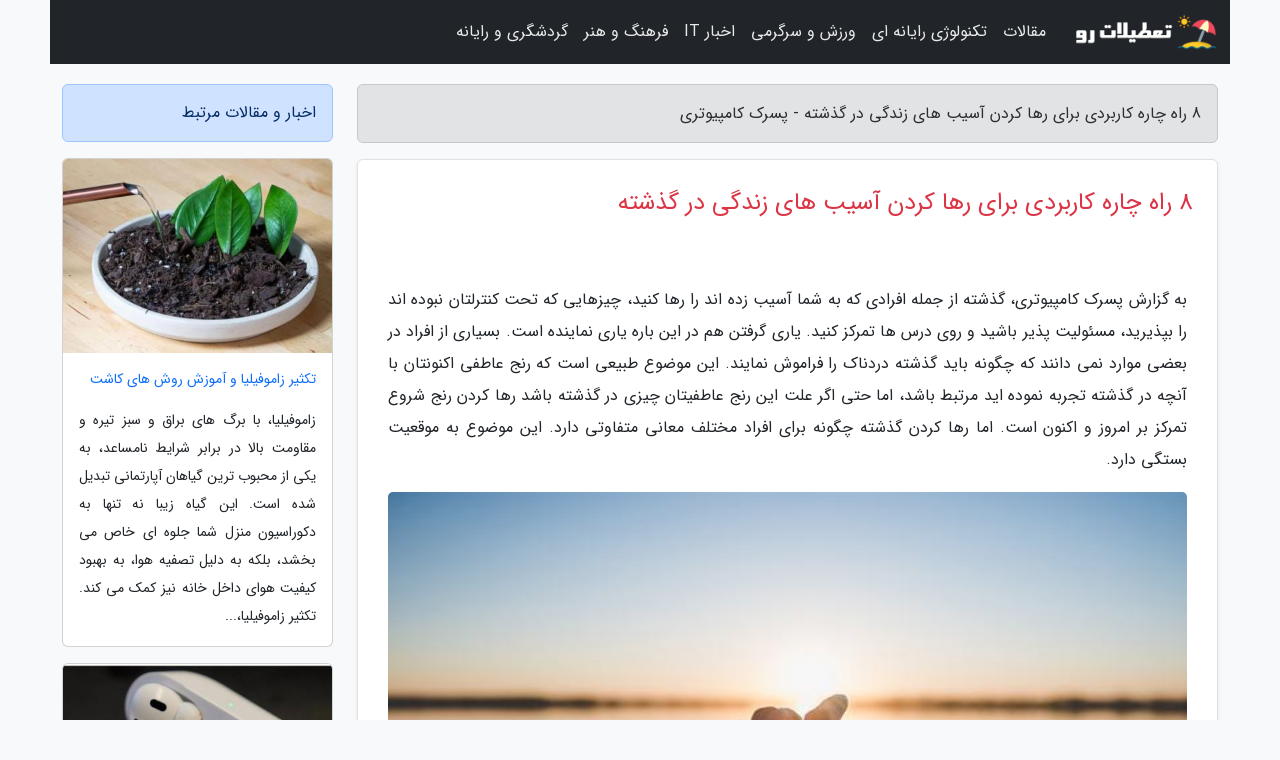

--- FILE ---
content_type: text/html; charset=UTF-8
request_url: https://it-baby.ir/post/8-%D8%B1%D8%A7%D9%87%DA%A9%D8%A7%D8%B1-%DA%A9%D8%A7%D8%B1%D8%A8%D8%B1%D8%AF%DB%8C-%D8%A8%D8%B1%D8%A7%DB%8C-%D8%B1%D9%87%D8%A7-%DA%A9%D8%B1%D8%AF%D9%86-9009
body_size: 10520
content:
<!doctype html>
<html dir="rtl">
<head prefix="og: http://ogp.me/ns# fb: http://ogp.me/ns/fb# article: http://ogp.me/ns/article#">
<meta charset="utf-8" >
<title>8 راه چاره کاربردی برای رها کردن آسیب های زندگی در گذشته - پسرک کامپیوتری</title>
<meta name="robots" content="index" />
<link rel="canonical" href="https://it-baby.ir/post/8-%D8%B1%D8%A7%D9%87%DA%A9%D8%A7%D8%B1-%DA%A9%D8%A7%D8%B1%D8%A8%D8%B1%D8%AF%DB%8C-%D8%A8%D8%B1%D8%A7%DB%8C-%D8%B1%D9%87%D8%A7-%DA%A9%D8%B1%D8%AF%D9%86-9009" >
<meta property="og:url" content="https://it-baby.ir/post/8-%D8%B1%D8%A7%D9%87%DA%A9%D8%A7%D8%B1-%DA%A9%D8%A7%D8%B1%D8%A8%D8%B1%D8%AF%DB%8C-%D8%A8%D8%B1%D8%A7%DB%8C-%D8%B1%D9%87%D8%A7-%DA%A9%D8%B1%D8%AF%D9%86-9009" >
	
<meta http-equiv="X-UA-Compatible" content="IE=edge">
<meta name="viewport" content="width=device-width, initial-scale=1.0" >	
<link rel="stylesheet" href="/module/template/framework/css/bootstrap.rtl.min.css" type="text/css" />
<link rel="stylesheet" type="text/css" href="/module/template/framework/css/style.css" >	
<meta name="twitter:card" content="summary_large_image" >
<meta name="twitter:domain" content="it-baby.ir" >
<meta property="og:type" content="article">
<meta property="article:publisher" content="https://it-baby.ir" >
<meta property="og:title" content="8 راه چاره کاربردی برای رها کردن آسیب های زندگی در گذشته - پسرک کامپیوتری" >
<meta property="fb:app_id" content="1147311521992329" >
<meta property="og:image" content="https://it-baby.ir/upload/2022/11/14/986d5b19bb3be5-97dc2c6f08bff8-1964d009b9c.jpg" />
<meta property="og:site_name" content="پسرک کامپیوتری" >
<meta name="description" content="گذشته از جمله افرادی که به شما آسیب زده اند را رها کنید، چیزهایی که تحت کنترلتان نبوده اند را بپذیرید، مسئولیت پذیر باشید و روی درس ها تمرکز کنید. یاری گرفتن هم در این باره - پسرک کامپیوتری" >
<meta property="og:description" content="گذشته از جمله افرادی که به شما آسیب زده اند را رها کنید، چیزهایی که تحت کنترلتان نبوده اند را بپذیرید، مسئولیت پذیر باشید و روی درس ها تمرکز کنید. یاری گرفتن هم در این باره - پسرک کامپیوتری"  >
  
<script src="/module/template/framework/js/jquery-3.4.1.min.js" ></script>
<script src="/module/template/framework/js/function.js?lastmod=1768979287"></script>
<link rel="stylesheet" type="text/css" href="/module/template/framework/css/colorbox.css" >
<script src="/module/template/framework/js/jquery.colorbox-min.js"></script>	


<meta property="og:type" content="article" />
<script src="/module/component/comment/comment-post.js"></script><link rel="icon" href="/favicon.ico" type="image/x-icon">
<link rel="stylesheet" href="/module/template/framework/css/fontawesome.css">
<!--[if lt IE 9]>
<script src="/module/template/framework/js/bootstrap/html5shiv.min.js" ></script>
<script src="/module/template/framework/js/bootstrap/respond.min.js" ></script>
<![endif]-->
</head>
<body class="bg-light">
<div class="container bg-light position-relative pt-5">	
<div id="sitebody" class="mt-3">
<header>
<div class="row header">
<div class="col-sm-12">
</div>	
</div>	
</header><div class="row main-content">
<div class="container">
<div class="row">
<div class="col-lg-9 col-md-8 mb-5">
<article>	
<div class="breadcrumb alert alert-secondary">
<h1 class="h6 m-0"> 	
8 راه چاره کاربردی برای رها کردن آسیب های زندگی در گذشته - پسرک کامپیوتری</h1>	
</div>
	
<div>
<div class="card shadow-sm border rounded p-0 mb-5 bg-white text-dark w-100 position-relative">
<h2 class="p-4 h4 text-danger mb-n4">8 راه چاره کاربردی برای رها کردن آسیب های زندگی در گذشته</h2>
<div class="custom-content card-body">
<div class="card-text">
<p>به گزارش پسرک کامپیوتری، گذشته از جمله افرادی که به شما آسیب زده اند را رها کنید، چیزهایی که تحت کنترلتان نبوده اند را بپذیرید، مسئولیت پذیر باشید و روی درس ها تمرکز کنید. یاری گرفتن هم در این باره یاری نماینده است. بسیاری از افراد در بعضی موارد نمی دانند که چگونه باید گذشته دردناک را فراموش نمایند. این موضوع طبیعی است که رنج عاطفی اکنونتان با آنچه در گذشته تجربه نموده اید مرتبط باشد، اما حتی اگر علت این رنج عاطفیتان چیزی در گذشته باشد رها کردن رنج شروع تمرکز بر امروز و اکنون است. اما رها کردن گذشته چگونه برای افراد مختلف معانی متفاوتی دارد. این موضوع به موقعیت بستگی دارد.</p></div>	
<picture>	
<source media="(max-width: 480px)" srcset="/upload/2022/11/14/cache/thum_986d5b19bb3be5-97dc2c6f08bff8-1964d009b9c.jpg">
<img src="https://it-baby.ir/upload/2022/11/14/986d5b19bb3be5-97dc2c6f08bff8-1964d009b9c.jpg" alt="8 راه چاره کاربردی برای رها کردن آسیب های زندگی در گذشته" class="card-img-top" title="8 راهکار کاربردی برای رها کردن آسیب های زندگی در گذشته">
</picture>	

<div class="card-text mt-3">	
<p>ممکن است فکر کنید رها کردن گذشته به معنای توانایی به خاطر آوردن رویدادها یا افراد بدون تجربه کردن رنج است. شاید احساس کنید که رها کردن به معنای فراموش کردن همه این موارد با هم است یا اینکه می خواهید بدون فراموش کردن یا بخشیدن موضوع به مسیر خود ادامه دهید.</p><p>رها کردن هر معنایی که برای شما داشته باشد حتما بار سنگین آن را روی قلب و فکر خود احساس می کنید. شما می توانید گذشته را رها کنید و ما در این مطلب راه حلهایی را به همین منظور معرفی نموده ایم.</p><h2>1. در صورتی که رنج راحت است، آن را تحت پرسش قرار دهید</h2><p>گاهی اوقات هنگامی که به مدت طولانی آسیب دیده باشید ممکن است به رنج عاطفی عادت نموده باشید. ممکن است این مساله ایمن و آشنا به نظر برسد. شاید شما آن را به عنوان بخشی از هویت خود درونی سازی نموده باشید. شاید عصبانی شدن روی یک فرد راحت باشد زیرا می توانید فاصله ای را با او حفظ کنید.</p><p>رشد دادن دردها می تواند یک مساله واقعی باشد. دور شدن از چیزهایی که برای مدت زمان طولانی به آن ها فکر می کردید یا آن ها را احساس می کردید ممکن است ناراحت نماینده باشد. اما شفا، لذت و آرامش فکر در سمت دیگر رها کردن هستند.</p><p>این ممکن است برای بسیاری از افراد مهم نباشد اما اگر از خودتان بپرسید چرا نمی توانم گذشته را رها کنم؟ این سوال می تواند به شروع رها کردن گذشته یاری کند.</p><ul><li>آیا تمرکز بر آنچه باعث آزارتان شده دستاوردی هم برایتان داشته است؟</li><li>آیا فکر کردن درباره گذشته مانع از تجربه موقعیت ها یا روابط تازه برایتان می گردد؟</li><li>آیا به علت اینکه در ابتدا باید با رنج عاطفی روبرو شوید از حل کردن آن اجتناب می کنید؟</li><li>اگر گذشته را در گذشته رها کنید زندگیتان چگونه خواهد شد؟</li><li>اگر نقش دیگری در موقعیت داشته باشید چه اتفاقی خواهد افتاد؟</li></ul><h2>2. درباره رنج های گذشته صحبت کنید</h2><p>گاهی اوقات برای به آرامش رسیدن باید آن را احساس کنید. سرکوب کردن احساسات و افکار در بلند مدت آسیب بیشتری به شما وارد می نمایند و رهاسازی آن ها سختتر می گردد به ویژه اگر به صورت مداوم به گذشته و آسیب های آن فکر کند.</p><p>نشخوار فکری درباره همان افکار منفی می تواند بر خلق و خو، روابط و حتی توانایی خلاقیت و بهره ور بودن تاثیر بگذارد. سعی کنید راه حلهایی برای بیان چگونگی داشتن احساس سالم پیدا کنید. آشکارسازی احساسات به متوقف کردن نشخوار فکری یاری می نماید. سعی کنید در فعالیت هایی که فضای امنی برای ابراز احساساتتان ایجاد می نمایند شرکت کنید. به عنوان مثال:</p><ul><li>ژورنال نویسی انجام دهید.</li><li>به فردی که به شما آسیب رسانده نامه بنویسید (ارسال نامه به او اختیاری است).</li><li>در صورتی که نوشتن یا صحبت کردن برایتان سخت است رنج خود را به وسیله هنر یا بازی ابراز کنید.</li><li>یک دوست، فامیل یا درمانگر مورد اعتماد پیدا کنید و تجربیات و احساسات خود را با او به اشتراک بگذارید.</li></ul><h2>3. مسئولیت پذیر باشید</h2><p>مسئولیت پذیری به این معنا نیست که خودتان را برای چیزهایی در گذشته رخ داده سرزنش نموده و مقصر بدانید. این موضوع بیشتر به معنای تشخیص این مساله است که چه مقدار انرژی صرف به یاد آوردن احساس کردن چیزهایی که دیگر در زمان حال وجود ندارند می کنید. این موضوع بعلاوه به معنای انتخاب تمرکز بر چیزی دیگر است.</p><p>هنگامی که روی رنج خود یا خاطرات آزاردهنده مداومت می ورزید در واقع آن تجربیات دردناک را بارها و بارها زنده می کنید. این کار باعث گیر افتادن در گذشته می گردد که چیزی است که نمی توانید آن را تغییر دهید.</p><p>مسئولیت پذیری بعلاوه به معنای داشتن ادعای قدرت و تصمیم گیری بر مبنای عدم اجازه به دیگران برای کنترل چگونگی احساس یا زندگیتان است. ممکن است در گذشته درباره چیزی که باعث رنجشتان شده حرفی برای گفتن نداشتید اما اکنون حرف داشته باشید. اکنون می توانید انتخاب کنید که قلب و فکرتان را کجا قرار دهید.</p><p>این مساله طبیعی است که کار سختی به نظر برسد. ممکن است به میزان ای سخت باشد که نتوانید روی آن تمرکز کنید یا شاید مجبور شوید با نتایج آن زندگی کنید. اما بهبودی همچنان ممکن است.</p><p>به این منظور مراجعه به یک متخصص سلامت روان را در نظر بگیرید تا متوجه شوید چگونه می توانید مکانیسم های مقابله ای موثر که رها سازی گذشته را ساده تر می سازند را ایجاد کنید.</p><h2>4. سعی کنید فضای تازه برای کارهای تازه ایجاد کنید</h2><p>تمرکز بر رویدادهای گذشته فضای بسیار اندکی را در قلب و فکرتان برای تجربه های تازه از جمله مواردی که لذت ایجاد می نمایند باقی می گذارد. رها نکردن گذشته زندگیتان را بیشتر در معرض از دست دادن چیزهای خوب قرار می دهد. برای ایجاد فضا برای موارد تازه و رهاسازی گذشته کارهای زیر را انجام دهید:</p><ul><li>اهداف کوتاه مدت شخصی و حرفه ای برای خود مشخص کنید.</li><li>شکرگزاری انجام دهید تا بتوانید به خوبی روی زمان حال تمرکز کنید.</li><li>کیفیت روابط فعلیتان را ارزیابی نموده و آن هایی که برایتان خوب هستند را انتخاب کنید.</li><li>هر ماه یک سرگرمی یا فعالیت تازه انجام دهید.</li><li>فضای اطراف خود را مرتب و تمیز کنید در این صورت وسایلی که لازم ندارید را می بخشید یا دور می اندازید.</li><li>روابط تازه ایجاد نموده یا سعی کنید روابط غیررسمیتان که پتانسیل تبدیل شدن به برترین دوستی ها را دارند را تقویت کنید.</li><li>فکر آگاهی را تمرین کنید در این صورت یاد خواهید گرفت چگونه هنگامی که فکرتان به گذشته می رود به لحظه حال بازگردید.</li><li>هر هفته حتما یک فعالیت خود مراقبتی انجام دهید.</li><li>در فعالیت های نوع محبت آمیز شرکت کنید تا با یاری به دیگران خلق و خوی خود را بهبود دهید.</li></ul><h2>5. خودتان را در اولویت قرار دهید</h2><p>اولویت قرار دادن خودتان به معنای گرفتن تصمیمات عامدانه است. این کار ممکن است با تشخیص این موضوع که انتخاب چیزی که برای شما خوب است به معنای خودخواهی نیست شروع گردد. در اولویت قرار دادن خود بعلاوه به معنای بازیابی قدرت خود با ترک آنچه در گذشته شما را آزار می داده و تمرکز بر آنچه امروزه باعث آرامشتان می گردد است. این مساله به معنای این است که شما مهم هستید.</p><p>به خاطر داشته باشید که:</p><ul><li>به درمانگر مراجعه کنید تا چگونگی رها کردن گذشته و چیزهایی که به شما آسیب می زده اند را یاد بگیرید.</li><li>مرزهایی را با افراد دیگری که هنگامی که شما آماده نیستید می خواهند درباره گذشته صحبت نمایند ایجاد کنید.</li><li>گرفتن تصمیم هایی در زندگی که باعث ایجاد احساس امنیت، آرامش و شادی می شوند حتی اگر دیگران با تصمیماتتان موافق نباشند.</li><li>تغییر دادن افکاری که باعث افزایش اضطراب یا ناراحتی می شوند به منظور تمرکز بر افکاری که احساس امیدواری بیشتری ایجاد می نمایند.</li><li>خودشفقتی و احترام به خود</li><li>اولیت قرار دادن خود می تواند به معنای راه هایی برای پیدا کردن بخشش باشد.</li></ul><p>بخشیدن خود و دیگران با حال خوب جسمی از جمله تحمل بالاتر در برابر عدم قطعیت و تمایل کمتر به تجربه خشم همراه است.</p><h2>6. سعی کنید بر درس ها تمرکز کنید</h2><p>چه چیزهایی از روابط، عشق، خودتان و زندگی از تجربه های دردناک گذشته یادگرفته اید؟ نخستین پاسخ شما به این سوال می تواند فکر کردن درباره موارد منفی ای باشد که یاد گرفته اید. این موضوع کاملا طبیعی است. اما سعی کنید در صورتی که این نخستین واکنشتان است صبر کنید و روی چند درس مثبت تمرکز کنید. به عنوان مثال:</p><ul><li>چقدر قوی و تاب آور هستید؟</li><li>چه کسی ثابت نموده است که می توانید به او تکیه کنید؟</li><li>چه چیزهایی را می دانید که اکنون دیگر در زندگی نمی خواهید؟</li><li>چه مهارت های مقابله ای ای را برای روبروه با چالش های زندگی یاد گرفته اید؟</li><li>این احساس که هر چیزی گذرا است و این نیز بگذرد.</li></ul><p>ایده ی کوشش برای تشخیص هر قدرت، مهارت، دانش یا شفافیتی است که از یک رویداد دردناک به دست آورده اید. تمرکز بر این درس ها رها کردن را ساده تر می سازد.</p><h2>7. پذیرفتن چیزی که نمی توانید تغییر دهید هم راه حل خوبی است</h2><p>یکی از دلایلی که رویدادهای گذشته را نشخوار فکری می کنیم احتیاج به بازبینی مجدد انتخاب های گذشته یا اینکه چه چیزی می توانست اتفاق بیقتد است. تمرکز بر چه می شد اگر…ها منجر به همان مکالمات و سناریوهای درونی تکراری می شوند. اما فکر کردن درباره چیزی که رخ داده است چیزی را درباره آن تغییر نمی دهد.</p><p>پذیرفتن سخت است، اما یاد گرفتن تشخیص چیزهایی که کنترلی بر آن ها نداریم می تواند به رها کردن گذشته یاری کند. عبارت های باید اینطور می شد یا چه می شد اگر… اتفاقی که رخ داده را تغییر نمی دهند. در عوض عبارت های چطور می تواند بگردد … یا چطور خواهد شد … باعث حرکت فرد رو به جلو و پیشرفت او شده و به صورت عمدی در تصمیمات روزانه اش که روی حال و آینده تاثیر گذار است حضور خواهند داشت.</p><h2>8. از یک فرد متخصص یاری بگیرید</h2><p>فرقی نمی نماید که در حال زندگی کردن با تروما، تجربه کردن اضطراب یا هر بیماری سلامت روان دیگر باشید، در این شرایط یا حتی در وضعیتی که با مسائل روابط عاطفی روبرو هستید یک فرد متخصص سلامت روان می تواند به رها کردن گذشته و رها سازی احساسات دردناک یاری کند.</p><h2>در سرانجام</h2><p>یادگیری چگونگی رها کردن گذشته به موقعیت خاص شما و درک شما از مفهوم رها کردن بستگی دارد. اما باید بدانید که این کار ممکن است و می توان به آن دست پیدا کرد. ابراز آزادانه احساسات، زنده کردن دوباره قدرت خود، فضاسازی برای تجربه های تازه و تمرکز بر درس ها راه های اندکی برای رهایی از رنج عاطفی هستند.</p><p>در صورتی که در گذشته شرایط سختی را سپری نموده اید، آن را رها کنید و از یک متخصص سلامت روان یاری بگیرید. پزشک متخصص می تواند به شما در یافتن دلایل ممکن برای چالش ها و توسعه مکانیسم های مقابله ای ای که برایتان مناسب هستند یاری کند.</p><p>این مطلب فقط جنبه آموزش و اطلاع رسانی دارد. پیش از استفاده از توصیه های این مطلب حتما با یک متخصص مشورت کنید. برای اطلاعات بیشتر بیانیه برطرف مسؤولیت خبرنگاران مگ را بخوانید.</p><p>منبع: Psych Central</p><span class="post-source">منبع: دیجیکالا مگ</span></div>	
</div>
<!--
<div class="text-center my-4 px-5 d-flex">
<div class="a2a_kit a2a_kit_size_32 a2a_default_style mx-auto">
<a class="a2a_button_twitter"></a>
<a class="a2a_button_linkedin"></a>
<a class="a2a_button_pinterest"></a>
<a class="a2a_button_telegram"></a>
<a class="a2a_button_reddit"></a>
<a class="a2a_button_tumblr"></a>
<a class="a2a_button_blogger"></a>
<a class="a2a_button_google_gmail"></a>
</div>
</div>		
<script async src="https://static.addtoany.com/menu/page.js"></script>
-->
<div class="p-4 border-top">
<div class="row small">
<span class="col-lg-3 col-sm-6">انتشار: <span content="2022-11-14 12:14:05" >23 آبان 1401</span></span>

<span class="col-lg-3 col-sm-6">بروزرسانی: <span content="2022-11-14 12:14:05" >23 آبان 1401</span></span>

<span class="col-lg-3 col-sm-6">
گردآورنده: <span >it-baby.ir</span>
</span>
<span class="col-lg-3 col-sm-6">شناسه مطلب: 2096</span>
</div>
</div>
</div>
	
<div class="card w-100 mb-5 shadow-sm"><h3 class="heads commenthead h6 card-header alert-secondary" id="commenthead"><span>به "8 راه چاره کاربردی برای رها کردن آسیب های زندگی در گذشته" امتیاز دهید</span></h3><div class="comments card-body"><div class="vote" id="votbox"><form action="/module/component/comment/comment-process.php" method="post" class="form-inline d-inline-block"><span class="votetext px-0 form-check d-inline-block">امتیاز دهید: </span><span class="form-check-xs form-check-inline"><label class="form-check-label ps-1" for="inlineRadio1">1</label>
			<input  class="form-check-input" type="radio" id="inlineRadio1" name="rate" value="1"> </span><span class="form-check-xs form-check-inline"><label class="form-check-label ps-1" for="inlineRadio2">2</label>
			<input  class="form-check-input" type="radio" id="inlineRadio2" name="rate" value="2"> </span><span class="form-check-xs form-check-inline"><label class="form-check-label ps-1" for="inlineRadio3">3</label>
			<input  class="form-check-input" type="radio" id="inlineRadio3" name="rate" value="3"> </span><span class="form-check-xs form-check-inline"><label class="form-check-label ps-1" for="inlineRadio4">4</label>
			<input  class="form-check-input" type="radio" id="inlineRadio4" name="rate" value="4"> </span><span class="form-check-xs form-check-inline"><label class="form-check-label ps-1" for="inlineRadio5">5 </label>
			<input  class="form-check-input" type="radio" id="inlineRadio5" name="rate" value="5"> </span><input type="hidden" name="c_id" value="2096"><input type="hidden" name="c_type" value="post"><input type="hidden" name="c_url" value="/post/8-%D8%B1%D8%A7%D9%87%DA%A9%D8%A7%D8%B1-%DA%A9%D8%A7%D8%B1%D8%A8%D8%B1%D8%AF%DB%8C-%D8%A8%D8%B1%D8%A7%DB%8C-%D8%B1%D9%87%D8%A7-%DA%A9%D8%B1%D8%AF%D9%86-9009"><input type="hidden" name="c_vote" value="1"><button class="btn btn-warning" type="submit">رای</button></form></div></div></div>
			<script>
			function getCookie(cname) {
			  let name = cname + "=";
			  let decodedCookie = decodeURIComponent(document.cookie);
			  let ca = decodedCookie.split(";");
			  for(let i = 0; i <ca.length; i++) {
				let c = ca[i];
				while (c.charAt(0) == " ") {
				  c = c.substring(1);
				}
				if (c.indexOf(name) == 0) {
				  return c.substring(name.length, c.length);
				}
			  }
			  return "";
			}
			function checkCookie() {
			
			  let vote = getCookie("post-2096");
			  if (vote != "") {
			  	var votes=document.getElementById("votbox").innerHTML="امتیاز شما: " + vote;
			  }
			}
			
			checkCookie();
			</script><div class="card w-100 shadow-sm"><h4 class="heads commenthead h6 card-header alert-secondary"><span>دیدگاه های مرتبط با "8 راه چاره کاربردی برای رها کردن آسیب های زندگی در گذشته"</span></h4><div class="respond card-body"><span class="comment_title small card-header w-100 mb-3 d-block text-danger">* نظرتان را در مورد این مقاله با ما درمیان بگذارید</span><div><form action="#" method="POST" class="comment-form" id="comment-form" ><div id="replytoname" class="alert-info mb-3 w-100"></div><div id="name-group" class="form-group mb-3"><input type="text" class="form-control bg-light" name="name" placeholder="نام (لازم)"></div><div id="email-group" class="form-group mb-3"><input style="direction:rtl;text-align:right" type="text" class="form-control bg-light" name="email" id="commentformemail" placeholder="ایمیل (لازم - نمایش داده نمی‌شود)"></div><div id="phone-group" class="form-group mb-3"><input type="text" class="form-control bg-light" name="phone" placeholder="شماره موبایل (اختیاری - نمایش داده نمی‌شود)"></div><div id="comment-group" class="form-group mb-3"><textarea class="form-control bg-light" name="comment" cols="45" rows="8" placeholder="دیدگاه یا سوال (لازم)"></textarea></div><div id="captcha-group" class="form-group mb-3"><label class="captcha mb-3">سوال اتفاقی: نام پایتخت ایران چیست؟</label><input type="text" class="form-control bg-light" name="captcha"></div><input type="hidden" class="form-control" name="content_id" value="2096"><input type="hidden" class="form-control" name="content_type" value="post"></form><button class="btn btn-success mb-3" onclick="myformhandler('comment-form','/module/component/comment/comment-process.php','formalert',false)" >ارسال</button> <span class="formalert"></span></div></div></div>	
</div>
</article>	
</div>	

<div id="sidebar" class="col-lg-3 col-md-4 mb-5">
<aside>	
	


<div class="tourel-head alert alert-primary">اخبار و مقالات مرتبط</div>

<div class="posts printhide sidposts card mb-3">
<div class="imgtitle">
<img class="card-img-top mb-3" src="/upload/2025/01/03/cache/thum_ea55e019a92b835-4b0833be661-b7c9c1e30f9c.jpg" alt="تکثیر زاموفیلیا و آموزش روش های کاشت">
<a class="poststitle d-block px-3 small text-decoration-none" href="/post/%D8%AA%DA%A9%D8%AB%DB%8C%D8%B1-%D8%B2%D8%A7%D9%85%D9%88%D9%81%DB%8C%D9%84%DB%8C%D8%A7-%D9%88-%D8%A2%D9%85%D9%88%D8%B2%D8%B4-%D8%B1%D9%88%D8%B4-3216">
تکثیر زاموفیلیا و آموزش روش های کاشت</a>
</div>
<div class="card-body">
<p class="description small p-0 m-0 text-justify">
زاموفیلیا، با برگ های براق و سبز تیره و مقاومت بالا در برابر شرایط نامساعد، به یکی از محبوب ترین گیاهان آپارتمانی تبدیل شده است. این گیاه زیبا نه تنها به دکوراسیون منزل شما جلوه ای خاص می بخشد، بلکه به دلیل تصفیه هوا، به بهبود کیفیت هوای داخل خانه نیز کمک می کند. تکثیر زاموفیلیا،...</p>
</div>
</div>


<div class="posts printhide sidposts card mb-3">
<div class="imgtitle">
<img class="card-img-top mb-3" src="/upload/2024/10/31/cache/thum_14d1b48b45-85d7c6b3171dbb15-a9147f20a1d9.jpg" alt="قابلیت تازه ایرپادز اپل چگونه به کم شنوایان یاری می نماید؟">
<a class="poststitle d-block px-3 small text-decoration-none" href="/post/%D9%82%D8%A7%D8%A8%D9%84%DB%8C%D8%AA-%D8%AC%D8%AF%DB%8C%D8%AF-%D8%A7%DB%8C%D8%B1%D9%BE%D8%A7%D8%AF%D8%B2-%D8%A7%D9%BE%D9%84-%DA%86%DA%AF%D9%88%D9%86%D9%87-3468">
قابلیت تازه ایرپادز اپل چگونه به کم شنوایان یاری می نماید؟</a>
</div>
<div class="card-body">
<p class="description small p-0 m-0 text-justify">
با به روزرسانی نرم افزار جدیدی که قرار است از دوشنبه در آمریکا راهی بازار گردد، بعضی از هدفون های بی سیم اپل از این پس قابلیت کاربرد به عنوان سمعک را نیز خواهند داشت.</p>
</div>
</div>


<div class="posts printhide sidposts card mb-3">
<div class="imgtitle">
<img class="card-img-top mb-3" src="/upload/2020/11/18/cache/thum_a193e46e10-21004574017-c78f645d91.jpg" alt="نهادی آکادمیک با نام یلتسین، دانشگاهی که مرکز ایرانشناسی دارد">
<a class="poststitle d-block px-3 small text-decoration-none" href="/post/%D9%86%D9%87%D8%A7%D8%AF%DB%8C-%D8%A2%DA%A9%D8%A7%D8%AF%D9%85%DB%8C%DA%A9-%D8%A8%D8%A7-%D9%86%D8%A7%D9%85-%DB%8C%D9%84%D8%AA%D8%B3%DB%8C%D9%86-1118">
نهادی آکادمیک با نام یلتسین، دانشگاهی که مرکز ایرانشناسی دارد</a>
</div>
<div class="card-body">
<p class="description small p-0 m-0 text-justify">
دانشگاه اسلاویانی در بیشکک که مرکز ایرانشناسی مهمی هم دارد از سال 2004 نام بوریس یلتسین را به خود گرفت.           </p>
</div>
</div>


<div class="posts printhide sidposts card mb-3">
<div class="imgtitle">
<img class="card-img-top mb-3" src="/upload/2020/11/01/cache/thum_5161e7605a4-3c7fdc9bb0-b2de4ec640b.jpg" alt="طرز تهیه لواشک زرشک تازه">
<a class="poststitle d-block px-3 small text-decoration-none" href="/post/%D8%B7%D8%B1%D8%B2-%D8%AA%D9%87%DB%8C%D9%87-%D9%84%D9%88%D8%A7%D8%B4%DA%A9-%D8%B2%D8%B1%D8%B4%DA%A9-%D8%AA%D8%A7%D8%B2%D9%87-4573">
طرز تهیه لواشک زرشک تازه</a>
</div>
<div class="card-body">
<p class="description small p-0 m-0 text-justify">
                     لواشک ها جزو پرطرفدارترین انواع انقلات هستند. در فصل پاییز با توجه به فراوان بودن زرشک تازه می توان یک لواشک زرشک خانگی ترش و خوشمزه تهیه کرد.         </p>
</div>
</div>

	

</aside>		
</div>	
</div>
</div>
</div>					
<div class="container"><div class="w-100"><ol class="breadcrumb border shadow-sm rounded-pill p-3" itemscope="" itemtype="http://schema.org/BreadcrumbList"><li class="breadcrumb-item" aria-current="page" itemprop="itemListElement" itemscope="" itemtype="http://schema.org/ListItem"><a itemprop="item" href="https://it-baby.ir"><span itemprop="name">پسرک کامپیوتری</span></a><meta itemprop="position" content="1" ></li><li class="separate px-2">»</li><li class="breadcrumb-item" itemprop="itemListElement" itemscope="" itemtype="http://schema.org/ListItem">
                        <a rel="nofollow noopener noreferrer" itemprop="item" href="/posts/blog">
                        <span itemprop="name"> همه اخبار و مقاله ها</span></a>
                        <meta itemprop="position" content="2" >
                        </li><li class="separate px-2">»</li><li class="breadcrumb-item" itemprop="itemListElement" itemscope="" itemtype="http://schema.org/ListItem">
                        <a rel="nofollow noopener noreferrer" itemprop="item" href="/posts/health-%D8%B3%D9%84%D8%A7%D9%85%D8%AA%DB%8C">
                        <span itemprop="name"> سلامتی و پزشکی</span></a>
                        <meta itemprop="position" content="3" >
                        </li><li class="separate px-2">»</li><li class="here breadcrumb-item">8 راه چاره کاربردی برای رها کردن آسیب های زندگی در گذشته</li></ol></div></div>

<script type="text/javascript">
$(document).ready(function(){
	$('#lightgallery').lightGallery();
});
</script>
<script src="/module/template/framework/js/lightgallery/picturefill.min.js"></script>
<script src="/module/template/framework/js/lightgallery/lightgallery-all.min.js"></script>
<script src="/module/template/framework/js/lightgallery/jquery.mousewheel.min.js"></script>
<div class="custom-navbar row bg-dark text-white position-absolute w-100" style="top:0" id="header">
<nav class="container">
<div class="navbar navbar-expand-lg navbar-dark">
<a class="navbar-brand" href="https://it-baby.ir" id="logo" title="پسرک کامپیوتری"><img src="https://it-baby.ir/upload/logo/tatilatro.com.png" alt="پسرک کامپیوتری" height="38"></a>
<button class="navbar-toggler" type="button" data-bs-toggle="collapse" data-bs-target="#navbarSupportedContent" aria-controls="navbarSupportedContent" aria-expanded="false" aria-label="Toggle navigation">
			  <span class="navbar-toggler-icon"></span>
			</button><div class="collapse navbar-collapse" id="navbarSupportedContent"><ul class="navbar-nav me-auto mb-2 mb-lg-0 "><li class="nav-item"><a rel="nofollow" class="nav-link" href="/posts/blog">مقالات</a></li><li class="nav-item"><a rel="nofollow" class="nav-link" href="/posts/technology-%D8%AA%DA%A9%D9%86%D9%88%D9%84%D9%88%DA%98%DB%8C">تکنولوژی رایانه ای</a></li><li class="nav-item"><a rel="nofollow" class="nav-link" href="/posts/sport-%D9%88%D8%B1%D8%B2%D8%B4">ورزش و سرگرمی</a></li><li class="nav-item"><a rel="nofollow" class="nav-link" href="/posts/news-%D8%A7%D8%AE%D8%A8%D8%A7%D8%B1">اخبار IT</a></li><li class="nav-item"><a rel="nofollow" class="nav-link" href="/posts/art-culture-%D9%81%D8%B1%D9%87%D9%86%DA%AF-%D9%87%D9%86%D8%B1">فرهنگ و هنر</a></li><li class="nav-item"><a rel="nofollow" class="nav-link" href="/posts/travel-%DA%AF%D8%B1%D8%AF%D8%B4%DA%AF%D8%B1%DB%8C">گردشگری و رایانه</a></li></ul></div>
</div>
</nav>
</div>

</div>

<div class="row bg-secondary text-white">	
<footer class="container" id="mainfooter">
<div class="row pt-5" id="footer">
<div class="f-column clearright px-4 pb-5 col-md-4">
<div class="foothead h5 p-2">خبرنامه</div>
<div class="columnbody">
<p class="p-2"></p>
<form class="form-signin" id="newsletter" name="newsletter" action="#" method="post">
<div class="form-group">	
<input class="form-control text-right" required name="email" type="email" placeholder="ایمیل">	
</div>
<div class="form-group">	
<input class="form-control text-right" name="phone" type="tel" placeholder="موبایل">
</div>	
<button class="newsbutton btn btn-warning btn-aban" name="button" type="button" onClick="myformhandler('newsletter','/module/plugin/newsletter/newsletterhandler.php','newslalert')">عضویت</button>
<span class="newslalert"></span>
</form>
</div>
</div></div>
</footer>
</div>	
<div class="row" >
<span class="col-lg-12 bg-dark text-white text-center p-3 small en" id="copyright">	
Copyright © 2026 it-baby.ir All rights reserved.
</span>	
</div>
<span class="phone">
</span>
</div>
<script>
window.onload = function () {	
	if (window.history.pushState) {
		window.history.pushState('', '/', window.location.pathname);
	} else {
		window.location.hash = '';
	}
}
</script>
<script src="/module/template/framework/js/bootstrap/bootstrap.bundle.min.js" ></script>
<script defer src="https://static.cloudflareinsights.com/beacon.min.js/vcd15cbe7772f49c399c6a5babf22c1241717689176015" integrity="sha512-ZpsOmlRQV6y907TI0dKBHq9Md29nnaEIPlkf84rnaERnq6zvWvPUqr2ft8M1aS28oN72PdrCzSjY4U6VaAw1EQ==" data-cf-beacon='{"version":"2024.11.0","token":"ce38147fa281407d98b873f6edfc2166","r":1,"server_timing":{"name":{"cfCacheStatus":true,"cfEdge":true,"cfExtPri":true,"cfL4":true,"cfOrigin":true,"cfSpeedBrain":true},"location_startswith":null}}' crossorigin="anonymous"></script>
</body>
</html>